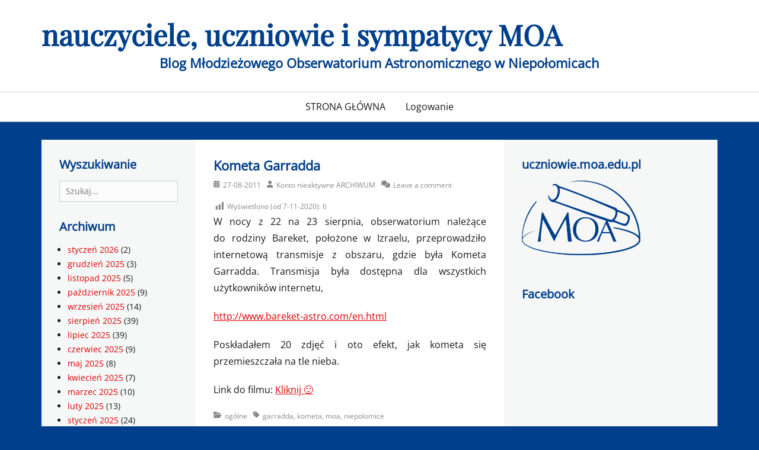

--- FILE ---
content_type: text/html; charset=UTF-8
request_url: https://uczniowie.moa.edu.pl/kometa-garradda/
body_size: 12694
content:
		<!DOCTYPE html>
		<html lang="pl-PL">
		
<head>
		<meta charset="UTF-8">
		<meta name="viewport" content="width=device-width, initial-scale=1, minimum-scale=1">
		<link rel="profile" href="http://gmpg.org/xfn/11">
		<link rel="pingback" href="https://uczniowie.moa.edu.pl/xmlrpc.php"><title>Kometa Garradda &#8211; nauczyciele, uczniowie i sympatycy MOA</title>
<meta name='robots' content='max-image-preview:large' />
<link rel="alternate" type="application/rss+xml" title="nauczyciele, uczniowie i sympatycy MOA &raquo; Kanał z wpisami" href="https://uczniowie.moa.edu.pl/feed/" />
<link rel="alternate" type="application/rss+xml" title="nauczyciele, uczniowie i sympatycy MOA &raquo; Kanał z komentarzami" href="https://uczniowie.moa.edu.pl/comments/feed/" />
<link rel="alternate" type="application/rss+xml" title="nauczyciele, uczniowie i sympatycy MOA &raquo; Kometa Garradda Kanał z komentarzami" href="https://uczniowie.moa.edu.pl/kometa-garradda/feed/" />
<link rel="alternate" title="oEmbed (JSON)" type="application/json+oembed" href="https://uczniowie.moa.edu.pl/wp-json/oembed/1.0/embed?url=https%3A%2F%2Fuczniowie.moa.edu.pl%2Fkometa-garradda%2F" />
<link rel="alternate" title="oEmbed (XML)" type="text/xml+oembed" href="https://uczniowie.moa.edu.pl/wp-json/oembed/1.0/embed?url=https%3A%2F%2Fuczniowie.moa.edu.pl%2Fkometa-garradda%2F&#038;format=xml" />
<style id='wp-img-auto-sizes-contain-inline-css' type='text/css'>
img:is([sizes=auto i],[sizes^="auto," i]){contain-intrinsic-size:3000px 1500px}
/*# sourceURL=wp-img-auto-sizes-contain-inline-css */
</style>
<link rel='stylesheet' id='dashicons-css' href='https://uczniowie.moa.edu.pl/wp-includes/css/dashicons.min.css?ver=35a3bbc7798a160febeeb6ad660bce22' type='text/css' media='all' />
<link rel='stylesheet' id='post-views-counter-frontend-css' href='https://uczniowie.moa.edu.pl/wp-content/plugins/post-views-counter/css/frontend.css?ver=1.7.0' type='text/css' media='all' />
<style id='wp-emoji-styles-inline-css' type='text/css'>

	img.wp-smiley, img.emoji {
		display: inline !important;
		border: none !important;
		box-shadow: none !important;
		height: 1em !important;
		width: 1em !important;
		margin: 0 0.07em !important;
		vertical-align: -0.1em !important;
		background: none !important;
		padding: 0 !important;
	}
/*# sourceURL=wp-emoji-styles-inline-css */
</style>
<style id='wp-block-library-inline-css' type='text/css'>
:root{--wp-block-synced-color:#7a00df;--wp-block-synced-color--rgb:122,0,223;--wp-bound-block-color:var(--wp-block-synced-color);--wp-editor-canvas-background:#ddd;--wp-admin-theme-color:#007cba;--wp-admin-theme-color--rgb:0,124,186;--wp-admin-theme-color-darker-10:#006ba1;--wp-admin-theme-color-darker-10--rgb:0,107,160.5;--wp-admin-theme-color-darker-20:#005a87;--wp-admin-theme-color-darker-20--rgb:0,90,135;--wp-admin-border-width-focus:2px}@media (min-resolution:192dpi){:root{--wp-admin-border-width-focus:1.5px}}.wp-element-button{cursor:pointer}:root .has-very-light-gray-background-color{background-color:#eee}:root .has-very-dark-gray-background-color{background-color:#313131}:root .has-very-light-gray-color{color:#eee}:root .has-very-dark-gray-color{color:#313131}:root .has-vivid-green-cyan-to-vivid-cyan-blue-gradient-background{background:linear-gradient(135deg,#00d084,#0693e3)}:root .has-purple-crush-gradient-background{background:linear-gradient(135deg,#34e2e4,#4721fb 50%,#ab1dfe)}:root .has-hazy-dawn-gradient-background{background:linear-gradient(135deg,#faaca8,#dad0ec)}:root .has-subdued-olive-gradient-background{background:linear-gradient(135deg,#fafae1,#67a671)}:root .has-atomic-cream-gradient-background{background:linear-gradient(135deg,#fdd79a,#004a59)}:root .has-nightshade-gradient-background{background:linear-gradient(135deg,#330968,#31cdcf)}:root .has-midnight-gradient-background{background:linear-gradient(135deg,#020381,#2874fc)}:root{--wp--preset--font-size--normal:16px;--wp--preset--font-size--huge:42px}.has-regular-font-size{font-size:1em}.has-larger-font-size{font-size:2.625em}.has-normal-font-size{font-size:var(--wp--preset--font-size--normal)}.has-huge-font-size{font-size:var(--wp--preset--font-size--huge)}.has-text-align-center{text-align:center}.has-text-align-left{text-align:left}.has-text-align-right{text-align:right}.has-fit-text{white-space:nowrap!important}#end-resizable-editor-section{display:none}.aligncenter{clear:both}.items-justified-left{justify-content:flex-start}.items-justified-center{justify-content:center}.items-justified-right{justify-content:flex-end}.items-justified-space-between{justify-content:space-between}.screen-reader-text{border:0;clip-path:inset(50%);height:1px;margin:-1px;overflow:hidden;padding:0;position:absolute;width:1px;word-wrap:normal!important}.screen-reader-text:focus{background-color:#ddd;clip-path:none;color:#444;display:block;font-size:1em;height:auto;left:5px;line-height:normal;padding:15px 23px 14px;text-decoration:none;top:5px;width:auto;z-index:100000}html :where(.has-border-color){border-style:solid}html :where([style*=border-top-color]){border-top-style:solid}html :where([style*=border-right-color]){border-right-style:solid}html :where([style*=border-bottom-color]){border-bottom-style:solid}html :where([style*=border-left-color]){border-left-style:solid}html :where([style*=border-width]){border-style:solid}html :where([style*=border-top-width]){border-top-style:solid}html :where([style*=border-right-width]){border-right-style:solid}html :where([style*=border-bottom-width]){border-bottom-style:solid}html :where([style*=border-left-width]){border-left-style:solid}html :where(img[class*=wp-image-]){height:auto;max-width:100%}:where(figure){margin:0 0 1em}html :where(.is-position-sticky){--wp-admin--admin-bar--position-offset:var(--wp-admin--admin-bar--height,0px)}@media screen and (max-width:600px){html :where(.is-position-sticky){--wp-admin--admin-bar--position-offset:0px}}

/*# sourceURL=wp-block-library-inline-css */
</style><style id='global-styles-inline-css' type='text/css'>
:root{--wp--preset--aspect-ratio--square: 1;--wp--preset--aspect-ratio--4-3: 4/3;--wp--preset--aspect-ratio--3-4: 3/4;--wp--preset--aspect-ratio--3-2: 3/2;--wp--preset--aspect-ratio--2-3: 2/3;--wp--preset--aspect-ratio--16-9: 16/9;--wp--preset--aspect-ratio--9-16: 9/16;--wp--preset--color--black: #111111;--wp--preset--color--cyan-bluish-gray: #abb8c3;--wp--preset--color--white: #ffffff;--wp--preset--color--pale-pink: #f78da7;--wp--preset--color--vivid-red: #cf2e2e;--wp--preset--color--luminous-vivid-orange: #ff6900;--wp--preset--color--luminous-vivid-amber: #fcb900;--wp--preset--color--light-green-cyan: #7bdcb5;--wp--preset--color--vivid-green-cyan: #00d084;--wp--preset--color--pale-cyan-blue: #8ed1fc;--wp--preset--color--vivid-cyan-blue: #0693e3;--wp--preset--color--vivid-purple: #9b51e0;--wp--preset--color--gray: #f4f4f4;--wp--preset--color--blue: #1b8be0;--wp--preset--color--orange: #e7b507;--wp--preset--color--soft-red: #f45050;--wp--preset--gradient--vivid-cyan-blue-to-vivid-purple: linear-gradient(135deg,rgb(6,147,227) 0%,rgb(155,81,224) 100%);--wp--preset--gradient--light-green-cyan-to-vivid-green-cyan: linear-gradient(135deg,rgb(122,220,180) 0%,rgb(0,208,130) 100%);--wp--preset--gradient--luminous-vivid-amber-to-luminous-vivid-orange: linear-gradient(135deg,rgb(252,185,0) 0%,rgb(255,105,0) 100%);--wp--preset--gradient--luminous-vivid-orange-to-vivid-red: linear-gradient(135deg,rgb(255,105,0) 0%,rgb(207,46,46) 100%);--wp--preset--gradient--very-light-gray-to-cyan-bluish-gray: linear-gradient(135deg,rgb(238,238,238) 0%,rgb(169,184,195) 100%);--wp--preset--gradient--cool-to-warm-spectrum: linear-gradient(135deg,rgb(74,234,220) 0%,rgb(151,120,209) 20%,rgb(207,42,186) 40%,rgb(238,44,130) 60%,rgb(251,105,98) 80%,rgb(254,248,76) 100%);--wp--preset--gradient--blush-light-purple: linear-gradient(135deg,rgb(255,206,236) 0%,rgb(152,150,240) 100%);--wp--preset--gradient--blush-bordeaux: linear-gradient(135deg,rgb(254,205,165) 0%,rgb(254,45,45) 50%,rgb(107,0,62) 100%);--wp--preset--gradient--luminous-dusk: linear-gradient(135deg,rgb(255,203,112) 0%,rgb(199,81,192) 50%,rgb(65,88,208) 100%);--wp--preset--gradient--pale-ocean: linear-gradient(135deg,rgb(255,245,203) 0%,rgb(182,227,212) 50%,rgb(51,167,181) 100%);--wp--preset--gradient--electric-grass: linear-gradient(135deg,rgb(202,248,128) 0%,rgb(113,206,126) 100%);--wp--preset--gradient--midnight: linear-gradient(135deg,rgb(2,3,129) 0%,rgb(40,116,252) 100%);--wp--preset--font-size--small: 14px;--wp--preset--font-size--medium: 20px;--wp--preset--font-size--large: 42px;--wp--preset--font-size--x-large: 42px;--wp--preset--font-size--normal: 18px;--wp--preset--font-size--huge: 54px;--wp--preset--spacing--20: 0.44rem;--wp--preset--spacing--30: 0.67rem;--wp--preset--spacing--40: 1rem;--wp--preset--spacing--50: 1.5rem;--wp--preset--spacing--60: 2.25rem;--wp--preset--spacing--70: 3.38rem;--wp--preset--spacing--80: 5.06rem;--wp--preset--shadow--natural: 6px 6px 9px rgba(0, 0, 0, 0.2);--wp--preset--shadow--deep: 12px 12px 50px rgba(0, 0, 0, 0.4);--wp--preset--shadow--sharp: 6px 6px 0px rgba(0, 0, 0, 0.2);--wp--preset--shadow--outlined: 6px 6px 0px -3px rgb(255, 255, 255), 6px 6px rgb(0, 0, 0);--wp--preset--shadow--crisp: 6px 6px 0px rgb(0, 0, 0);}:where(.is-layout-flex){gap: 0.5em;}:where(.is-layout-grid){gap: 0.5em;}body .is-layout-flex{display: flex;}.is-layout-flex{flex-wrap: wrap;align-items: center;}.is-layout-flex > :is(*, div){margin: 0;}body .is-layout-grid{display: grid;}.is-layout-grid > :is(*, div){margin: 0;}:where(.wp-block-columns.is-layout-flex){gap: 2em;}:where(.wp-block-columns.is-layout-grid){gap: 2em;}:where(.wp-block-post-template.is-layout-flex){gap: 1.25em;}:where(.wp-block-post-template.is-layout-grid){gap: 1.25em;}.has-black-color{color: var(--wp--preset--color--black) !important;}.has-cyan-bluish-gray-color{color: var(--wp--preset--color--cyan-bluish-gray) !important;}.has-white-color{color: var(--wp--preset--color--white) !important;}.has-pale-pink-color{color: var(--wp--preset--color--pale-pink) !important;}.has-vivid-red-color{color: var(--wp--preset--color--vivid-red) !important;}.has-luminous-vivid-orange-color{color: var(--wp--preset--color--luminous-vivid-orange) !important;}.has-luminous-vivid-amber-color{color: var(--wp--preset--color--luminous-vivid-amber) !important;}.has-light-green-cyan-color{color: var(--wp--preset--color--light-green-cyan) !important;}.has-vivid-green-cyan-color{color: var(--wp--preset--color--vivid-green-cyan) !important;}.has-pale-cyan-blue-color{color: var(--wp--preset--color--pale-cyan-blue) !important;}.has-vivid-cyan-blue-color{color: var(--wp--preset--color--vivid-cyan-blue) !important;}.has-vivid-purple-color{color: var(--wp--preset--color--vivid-purple) !important;}.has-black-background-color{background-color: var(--wp--preset--color--black) !important;}.has-cyan-bluish-gray-background-color{background-color: var(--wp--preset--color--cyan-bluish-gray) !important;}.has-white-background-color{background-color: var(--wp--preset--color--white) !important;}.has-pale-pink-background-color{background-color: var(--wp--preset--color--pale-pink) !important;}.has-vivid-red-background-color{background-color: var(--wp--preset--color--vivid-red) !important;}.has-luminous-vivid-orange-background-color{background-color: var(--wp--preset--color--luminous-vivid-orange) !important;}.has-luminous-vivid-amber-background-color{background-color: var(--wp--preset--color--luminous-vivid-amber) !important;}.has-light-green-cyan-background-color{background-color: var(--wp--preset--color--light-green-cyan) !important;}.has-vivid-green-cyan-background-color{background-color: var(--wp--preset--color--vivid-green-cyan) !important;}.has-pale-cyan-blue-background-color{background-color: var(--wp--preset--color--pale-cyan-blue) !important;}.has-vivid-cyan-blue-background-color{background-color: var(--wp--preset--color--vivid-cyan-blue) !important;}.has-vivid-purple-background-color{background-color: var(--wp--preset--color--vivid-purple) !important;}.has-black-border-color{border-color: var(--wp--preset--color--black) !important;}.has-cyan-bluish-gray-border-color{border-color: var(--wp--preset--color--cyan-bluish-gray) !important;}.has-white-border-color{border-color: var(--wp--preset--color--white) !important;}.has-pale-pink-border-color{border-color: var(--wp--preset--color--pale-pink) !important;}.has-vivid-red-border-color{border-color: var(--wp--preset--color--vivid-red) !important;}.has-luminous-vivid-orange-border-color{border-color: var(--wp--preset--color--luminous-vivid-orange) !important;}.has-luminous-vivid-amber-border-color{border-color: var(--wp--preset--color--luminous-vivid-amber) !important;}.has-light-green-cyan-border-color{border-color: var(--wp--preset--color--light-green-cyan) !important;}.has-vivid-green-cyan-border-color{border-color: var(--wp--preset--color--vivid-green-cyan) !important;}.has-pale-cyan-blue-border-color{border-color: var(--wp--preset--color--pale-cyan-blue) !important;}.has-vivid-cyan-blue-border-color{border-color: var(--wp--preset--color--vivid-cyan-blue) !important;}.has-vivid-purple-border-color{border-color: var(--wp--preset--color--vivid-purple) !important;}.has-vivid-cyan-blue-to-vivid-purple-gradient-background{background: var(--wp--preset--gradient--vivid-cyan-blue-to-vivid-purple) !important;}.has-light-green-cyan-to-vivid-green-cyan-gradient-background{background: var(--wp--preset--gradient--light-green-cyan-to-vivid-green-cyan) !important;}.has-luminous-vivid-amber-to-luminous-vivid-orange-gradient-background{background: var(--wp--preset--gradient--luminous-vivid-amber-to-luminous-vivid-orange) !important;}.has-luminous-vivid-orange-to-vivid-red-gradient-background{background: var(--wp--preset--gradient--luminous-vivid-orange-to-vivid-red) !important;}.has-very-light-gray-to-cyan-bluish-gray-gradient-background{background: var(--wp--preset--gradient--very-light-gray-to-cyan-bluish-gray) !important;}.has-cool-to-warm-spectrum-gradient-background{background: var(--wp--preset--gradient--cool-to-warm-spectrum) !important;}.has-blush-light-purple-gradient-background{background: var(--wp--preset--gradient--blush-light-purple) !important;}.has-blush-bordeaux-gradient-background{background: var(--wp--preset--gradient--blush-bordeaux) !important;}.has-luminous-dusk-gradient-background{background: var(--wp--preset--gradient--luminous-dusk) !important;}.has-pale-ocean-gradient-background{background: var(--wp--preset--gradient--pale-ocean) !important;}.has-electric-grass-gradient-background{background: var(--wp--preset--gradient--electric-grass) !important;}.has-midnight-gradient-background{background: var(--wp--preset--gradient--midnight) !important;}.has-small-font-size{font-size: var(--wp--preset--font-size--small) !important;}.has-medium-font-size{font-size: var(--wp--preset--font-size--medium) !important;}.has-large-font-size{font-size: var(--wp--preset--font-size--large) !important;}.has-x-large-font-size{font-size: var(--wp--preset--font-size--x-large) !important;}
/*# sourceURL=global-styles-inline-css */
</style>

<style id='classic-theme-styles-inline-css' type='text/css'>
/*! This file is auto-generated */
.wp-block-button__link{color:#fff;background-color:#32373c;border-radius:9999px;box-shadow:none;text-decoration:none;padding:calc(.667em + 2px) calc(1.333em + 2px);font-size:1.125em}.wp-block-file__button{background:#32373c;color:#fff;text-decoration:none}
/*# sourceURL=/wp-includes/css/classic-themes.min.css */
</style>
<link rel='stylesheet' id='lucida-web-font-css' href='https://uczniowie.moa.edu.pl/wp-content/fonts/ecd5af0a905878bf640a511e944274cb.css' type='text/css' media='all' />
<link rel='stylesheet' id='lucida-style-css' href='https://uczniowie.moa.edu.pl/wp-content/themes/Blog-Uczniowie/style.css?ver=35a3bbc7798a160febeeb6ad660bce22' type='text/css' media='all' />
<link rel='stylesheet' id='font-awesome-css' href='https://uczniowie.moa.edu.pl/wp-content/themes/lucida/css/font-awesome/css/all.min.css?ver=6.7.2' type='text/css' media='all' />
<link rel='stylesheet' id='lucida-block-style-css' href='https://uczniowie.moa.edu.pl/wp-content/themes/lucida/css/blocks.css?ver=20251217-104529' type='text/css' media='all' />
<script type="text/javascript" id="post-views-counter-frontend-js-before">
/* <![CDATA[ */
var pvcArgsFrontend = {"mode":"js","postID":6854,"requestURL":"https:\/\/uczniowie.moa.edu.pl\/wp-admin\/admin-ajax.php","nonce":"257790746f","dataStorage":"cookies","multisite":false,"path":"\/","domain":""};

//# sourceURL=post-views-counter-frontend-js-before
/* ]]> */
</script>
<script type="text/javascript" src="https://uczniowie.moa.edu.pl/wp-content/plugins/post-views-counter/js/frontend.js?ver=1.7.0" id="post-views-counter-frontend-js"></script>
<script type="text/javascript" src="https://uczniowie.moa.edu.pl/wp-includes/js/jquery/jquery.min.js?ver=3.7.1" id="jquery-core-js"></script>
<script type="text/javascript" src="https://uczniowie.moa.edu.pl/wp-includes/js/jquery/jquery-migrate.min.js?ver=3.4.1" id="jquery-migrate-js"></script>
<script type="text/javascript" id="lucida-custom-scripts-js-extra">
/* <![CDATA[ */
var lucidaScreenReaderText = {"expand":"expand child menu","collapse":"collapse child menu"};
//# sourceURL=lucida-custom-scripts-js-extra
/* ]]> */
</script>
<script type="text/javascript" src="https://uczniowie.moa.edu.pl/wp-content/themes/lucida/js/custom-scripts.min.js" id="lucida-custom-scripts-js"></script>
<link rel="https://api.w.org/" href="https://uczniowie.moa.edu.pl/wp-json/" /><link rel="alternate" title="JSON" type="application/json" href="https://uczniowie.moa.edu.pl/wp-json/wp/v2/posts/6854" /><link rel="EditURI" type="application/rsd+xml" title="RSD" href="https://uczniowie.moa.edu.pl/xmlrpc.php?rsd" />

<link rel="canonical" href="https://uczniowie.moa.edu.pl/kometa-garradda/" />
<link rel='shortlink' href='https://uczniowie.moa.edu.pl/?p=6854' />
<script type="text/javascript">
(function(url){
	if(/(?:Chrome\/26\.0\.1410\.63 Safari\/537\.31|WordfenceTestMonBot)/.test(navigator.userAgent)){ return; }
	var addEvent = function(evt, handler) {
		if (window.addEventListener) {
			document.addEventListener(evt, handler, false);
		} else if (window.attachEvent) {
			document.attachEvent('on' + evt, handler);
		}
	};
	var removeEvent = function(evt, handler) {
		if (window.removeEventListener) {
			document.removeEventListener(evt, handler, false);
		} else if (window.detachEvent) {
			document.detachEvent('on' + evt, handler);
		}
	};
	var evts = 'contextmenu dblclick drag dragend dragenter dragleave dragover dragstart drop keydown keypress keyup mousedown mousemove mouseout mouseover mouseup mousewheel scroll'.split(' ');
	var logHuman = function() {
		if (window.wfLogHumanRan) { return; }
		window.wfLogHumanRan = true;
		var wfscr = document.createElement('script');
		wfscr.type = 'text/javascript';
		wfscr.async = true;
		wfscr.src = url + '&r=' + Math.random();
		(document.getElementsByTagName('head')[0]||document.getElementsByTagName('body')[0]).appendChild(wfscr);
		for (var i = 0; i < evts.length; i++) {
			removeEvent(evts[i], logHuman);
		}
	};
	for (var i = 0; i < evts.length; i++) {
		addEvent(evts[i], logHuman);
	}
})('//uczniowie.moa.edu.pl/?wordfence_lh=1&hid=EAA325EF5088026DC7653CB3FA88C835');
</script><style type="text/css">.recentcomments a{display:inline !important;padding:0 !important;margin:0 !important;}</style><style type="text/css" id="custom-background-css">
body.custom-background { background-color: #003f8c; }
</style>
	<link rel="icon" href="https://uczniowie.moa.edu.pl/wp-content/uploads/2020/04/favicon.ico" sizes="32x32" />
<link rel="icon" href="https://uczniowie.moa.edu.pl/wp-content/uploads/2020/04/favicon.ico" sizes="192x192" />
<link rel="apple-touch-icon" href="https://uczniowie.moa.edu.pl/wp-content/uploads/2020/04/favicon.ico" />
<meta name="msapplication-TileImage" content="https://uczniowie.moa.edu.pl/wp-content/uploads/2020/04/favicon.ico" />
		<style type="text/css" id="wp-custom-css">
			.wp-caption-text {font-size: 13px;}		</style>
		<!-- nauczyciele, uczniowie i sympatycy MOA inline CSS Styles -->
<style type="text/css" media="screen" rel="ct-custom-css">
.site-title a, .site-description { color: #003f8c; }
</style>
</head>

<body class="wp-singular post-template-default single single-post postid-6854 single-format-standard custom-background wp-embed-responsive wp-theme-lucida wp-child-theme-Blog-Uczniowie group-blog layout-three-columns excerpt-image-left news-ticker-above-content header-center">


		<div id="page" class="hfeed site">
			<a class="skip-link screen-reader-text" href="#content">Skip to content			</a>	
				<header id="masthead" role="banner">
    		<div class="wrapper">
		<div id="site-branding">
		<div id="site-header"><p class="site-title"><a href="https://uczniowie.moa.edu.pl/">nauczyciele, uczniowie i sympatycy MOA</a></p>
			<h2 class="site-description">Blog Młodzieżowego Obserwatorium Astronomicznego w Niepołomicach</h2>
		</div><!-- #site-header --></div><!-- #site-branding-->			</div><!-- .wrapper -->
		</header><!-- #masthead -->
		<!-- Disable Header Image -->    <div id="primary-menu">
        <div class="wrapper">
            <button id="menu-toggle-primary" class="menu-toggle">Menu</button>

            <div id="site-header-menu" class="menu-primary">
                <nav id="site-navigation" class="main-navigation nav-primary search-enabled" role="navigation" aria-label="Primary Menu">
                    <h3 class="screen-reader-text">Primary menu</h3>
                    <ul id="menu-blog-uczniowie" class="menu lucida-nav-menu"><li id="menu-item-25942" class="menu-item menu-item-type-custom menu-item-object-custom menu-item-home menu-item-25942"><a href="https://uczniowie.moa.edu.pl/">STRONA GŁÓWNA</a></li>
<li id="menu-item-25932" class="menu-item menu-item-type-custom menu-item-object-custom menu-item-25932"><a href="https://uczniowie.moa.edu.pl/wp-login.php?redirect_to=http%3A%2F%2Fuczniowie.moa.edu.pl%2Fwp-admin%2F&#038;reauth=1">Logowanie</a></li>
</ul>                    <div id="search-toggle" class="font-awesome">
                        <a class="screen-reader-text" href="#search-container">Search</a>
                    </div>

                    <div id="search-container" class="displaynone">
                        
<form role="search" method="get" class="search-form" action="https://uczniowie.moa.edu.pl/">
	<label>
		<span class="screen-reader-text">Search for:</span>
		<input type="search" class="search-field" placeholder="Szukaj..." value="" name="s" title="Search for:">
	</label>
	<input type="submit" class="search-submit" value="Search">
</form>
                    </div>
                </nav><!-- .nav-primary -->
            </div><!-- #site-header-menu -->
        </div><!-- .wrapper -->
    </div><!-- #primary-menu-wrapper -->
    		<div id="content" class="site-content">
			<div class="wrapper">
			<div id="primary" class="content-area">
				<main id="main" class="site-main" role="main">
		
	
		
<article id="post-6854" class="post-6854 post type-post status-publish format-standard hentry category-ogolne tag-garradda tag-kometa tag-moa tag-niepolomice">
	<!-- Page/Post Single Image Disabled or No Image set in Post Thumbnail -->
	<div class="entry-container">
		<header class="entry-header">
			<h1 class="entry-title">Kometa Garradda</h1>

			<p class="entry-meta"><span class="posted-on"><span class="screen-reader-text">Posted on</span><a href="https://uczniowie.moa.edu.pl/kometa-garradda/" rel="bookmark"><time class="entry-date published" datetime="2011-08-27T08:23:23+02:00">27-08-2011</time><time class="updated" datetime="2011-10-07T21:23:31+02:00">07-10-2011</time></a></span><span class="byline"><span class="author vcard"><span class="screen-reader-text">Author</span><a class="url fn n" href="https://uczniowie.moa.edu.pl/author/konto-nieaktywne_archiwum/">Konto nieaktywne ARCHIWUM</a></span></span><span class="comments-link"><a href="https://uczniowie.moa.edu.pl/kometa-garradda/#respond">Leave a comment</a></span></p><!-- .entry-meta -->		</header><!-- .entry-header -->

		<div class="entry-content">
			<div class="post-views content-post post-6854 entry-meta load-static">
				<span class="post-views-icon dashicons dashicons-chart-bar"></span> <span class="post-views-label">Wyświetlono (od&nbsp;7-11-2020):</span> <span class="post-views-count">6</span>
			</div><p>W&nbsp;nocy z&nbsp;22 na&nbsp;23 sierpnia, obserwatorium należące do&nbsp;rodziny Bareket, położone w&nbsp;Izraelu, przeprowadziło internetową transmisje z&nbsp;obszaru, gdzie była Kometa Garradda. Transmisja była dostępna dla wszystkich użytkowników internetu,</p>
<p><a href="http://www.bareket-astro.com/en.html" target="_blank">http://www.bareket-astro.com/en.html</a></p>
<p>Poskładałem 20 zdjęć i&nbsp;oto efekt, jak kometa się przemieszczała na&nbsp;tle nieba.</p>
<p>Link do&nbsp;filmu: <a title="Kometa Gerradda" href="http://youtu.be/jBT9kK7VV1c" target="_blank">Kliknij 🙂</a></p>					</div><!-- .entry-content -->

		<footer class="entry-footer">
			<p class="entry-meta"><span class="cat-links"><span class="screen-reader-text">Categories</span><a href="https://uczniowie.moa.edu.pl/category/ogolne/" rel="category tag">ogólne</a></span><span class="tags-links"><span class="screen-reader-text">Tags</span><a href="https://uczniowie.moa.edu.pl/tag/garradda/" rel="tag">garradda</a>, <a href="https://uczniowie.moa.edu.pl/tag/kometa/" rel="tag">kometa</a>, <a href="https://uczniowie.moa.edu.pl/tag/moa/" rel="tag">moa</a>, <a href="https://uczniowie.moa.edu.pl/tag/niepolomice/" rel="tag">niepolomice</a></span></p><!-- .entry-meta -->		</footer><!-- .entry-footer -->
	</div><!-- .entry-container -->
</article><!-- #post-## -->

		
	<nav class="navigation post-navigation" aria-label="Wpisy">
		<h2 class="screen-reader-text">Nawigacja wpisu</h2>
		<div class="nav-links"><div class="nav-previous"><a href="https://uczniowie.moa.edu.pl/6-godzin-z-zycia-komety/" rel="prev"><span class="meta-nav" aria-hidden="true">&larr; Previous</span> <span class="screen-reader-text">Previous post:</span> <span class="post-title">6 godzin z&nbsp;życia komety</span></a></div><div class="nav-next"><a href="https://uczniowie.moa.edu.pl/obserwatorium-pod-krzywa-jablonka-pracuje/" rel="next"><span class="meta-nav" aria-hidden="true">Next &rarr;</span> <span class="screen-reader-text">Next post:</span> <span class="post-title">Obserwatorium &#8222;Pod&nbsp;krzywą jabłonką&#8221; pracuje</span></a></div></div>
	</nav>
<div id="comments" class="comments-area">

	
	
	
		<div id="respond" class="comment-respond">
		<h3 id="reply-title" class="comment-reply-title">Dodaj komentarz</h3><p class="must-log-in">Musisz się <a href="https://uczniowie.moa.edu.pl/wp-login.php?redirect_to=https%3A%2F%2Fuczniowie.moa.edu.pl%2Fkometa-garradda%2F">zalogować</a>, aby móc dodać komentarz.</p>	</div><!-- #respond -->
	
</div><!-- #comments -->	

		</main><!-- #main -->
		
<aside class="sidebar sidebar-secondary widget-area" role="complementary">
	<section id="search-4" class="widget widget_search"><div class="widget-wrap"><h2 class="widget-title">Wyszukiwanie</h2>
<form role="search" method="get" class="search-form" action="https://uczniowie.moa.edu.pl/">
	<label>
		<span class="screen-reader-text">Search for:</span>
		<input type="search" class="search-field" placeholder="Szukaj..." value="" name="s" title="Search for:">
	</label>
	<input type="submit" class="search-submit" value="Search">
</form>
</div><!-- .widget-wrap --></section><!-- .widget --><section id="archives-2" class="widget widget_archive"><div class="widget-wrap"><h2 class="widget-title">Archiwum</h2>
			<ul>
					<li><a href='https://uczniowie.moa.edu.pl/2026/01/'>styczeń 2026</a>&nbsp;(2)</li>
	<li><a href='https://uczniowie.moa.edu.pl/2025/12/'>grudzień 2025</a>&nbsp;(3)</li>
	<li><a href='https://uczniowie.moa.edu.pl/2025/11/'>listopad 2025</a>&nbsp;(5)</li>
	<li><a href='https://uczniowie.moa.edu.pl/2025/10/'>październik 2025</a>&nbsp;(9)</li>
	<li><a href='https://uczniowie.moa.edu.pl/2025/09/'>wrzesień 2025</a>&nbsp;(14)</li>
	<li><a href='https://uczniowie.moa.edu.pl/2025/08/'>sierpień 2025</a>&nbsp;(39)</li>
	<li><a href='https://uczniowie.moa.edu.pl/2025/07/'>lipiec 2025</a>&nbsp;(39)</li>
	<li><a href='https://uczniowie.moa.edu.pl/2025/06/'>czerwiec 2025</a>&nbsp;(9)</li>
	<li><a href='https://uczniowie.moa.edu.pl/2025/05/'>maj 2025</a>&nbsp;(8)</li>
	<li><a href='https://uczniowie.moa.edu.pl/2025/04/'>kwiecień 2025</a>&nbsp;(7)</li>
	<li><a href='https://uczniowie.moa.edu.pl/2025/03/'>marzec 2025</a>&nbsp;(10)</li>
	<li><a href='https://uczniowie.moa.edu.pl/2025/02/'>luty 2025</a>&nbsp;(13)</li>
	<li><a href='https://uczniowie.moa.edu.pl/2025/01/'>styczeń 2025</a>&nbsp;(24)</li>
	<li><a href='https://uczniowie.moa.edu.pl/2024/12/'>grudzień 2024</a>&nbsp;(9)</li>
	<li><a href='https://uczniowie.moa.edu.pl/2024/11/'>listopad 2024</a>&nbsp;(14)</li>
	<li><a href='https://uczniowie.moa.edu.pl/2024/10/'>październik 2024</a>&nbsp;(8)</li>
	<li><a href='https://uczniowie.moa.edu.pl/2024/09/'>wrzesień 2024</a>&nbsp;(7)</li>
	<li><a href='https://uczniowie.moa.edu.pl/2024/08/'>sierpień 2024</a>&nbsp;(2)</li>
	<li><a href='https://uczniowie.moa.edu.pl/2024/07/'>lipiec 2024</a>&nbsp;(8)</li>
	<li><a href='https://uczniowie.moa.edu.pl/2024/06/'>czerwiec 2024</a>&nbsp;(4)</li>
	<li><a href='https://uczniowie.moa.edu.pl/2024/05/'>maj 2024</a>&nbsp;(6)</li>
	<li><a href='https://uczniowie.moa.edu.pl/2024/04/'>kwiecień 2024</a>&nbsp;(12)</li>
	<li><a href='https://uczniowie.moa.edu.pl/2024/03/'>marzec 2024</a>&nbsp;(5)</li>
	<li><a href='https://uczniowie.moa.edu.pl/2024/02/'>luty 2024</a>&nbsp;(1)</li>
	<li><a href='https://uczniowie.moa.edu.pl/2024/01/'>styczeń 2024</a>&nbsp;(11)</li>
	<li><a href='https://uczniowie.moa.edu.pl/2023/12/'>grudzień 2023</a>&nbsp;(7)</li>
	<li><a href='https://uczniowie.moa.edu.pl/2023/11/'>listopad 2023</a>&nbsp;(6)</li>
	<li><a href='https://uczniowie.moa.edu.pl/2023/10/'>październik 2023</a>&nbsp;(7)</li>
	<li><a href='https://uczniowie.moa.edu.pl/2023/09/'>wrzesień 2023</a>&nbsp;(15)</li>
	<li><a href='https://uczniowie.moa.edu.pl/2023/08/'>sierpień 2023</a>&nbsp;(12)</li>
	<li><a href='https://uczniowie.moa.edu.pl/2023/07/'>lipiec 2023</a>&nbsp;(5)</li>
	<li><a href='https://uczniowie.moa.edu.pl/2023/06/'>czerwiec 2023</a>&nbsp;(7)</li>
	<li><a href='https://uczniowie.moa.edu.pl/2023/05/'>maj 2023</a>&nbsp;(7)</li>
	<li><a href='https://uczniowie.moa.edu.pl/2023/04/'>kwiecień 2023</a>&nbsp;(2)</li>
	<li><a href='https://uczniowie.moa.edu.pl/2023/03/'>marzec 2023</a>&nbsp;(6)</li>
	<li><a href='https://uczniowie.moa.edu.pl/2023/02/'>luty 2023</a>&nbsp;(6)</li>
	<li><a href='https://uczniowie.moa.edu.pl/2023/01/'>styczeń 2023</a>&nbsp;(4)</li>
	<li><a href='https://uczniowie.moa.edu.pl/2022/12/'>grudzień 2022</a>&nbsp;(4)</li>
	<li><a href='https://uczniowie.moa.edu.pl/2022/11/'>listopad 2022</a>&nbsp;(6)</li>
	<li><a href='https://uczniowie.moa.edu.pl/2022/10/'>październik 2022</a>&nbsp;(7)</li>
	<li><a href='https://uczniowie.moa.edu.pl/2022/09/'>wrzesień 2022</a>&nbsp;(8)</li>
	<li><a href='https://uczniowie.moa.edu.pl/2022/08/'>sierpień 2022</a>&nbsp;(9)</li>
	<li><a href='https://uczniowie.moa.edu.pl/2022/07/'>lipiec 2022</a>&nbsp;(6)</li>
	<li><a href='https://uczniowie.moa.edu.pl/2022/06/'>czerwiec 2022</a>&nbsp;(6)</li>
	<li><a href='https://uczniowie.moa.edu.pl/2022/05/'>maj 2022</a>&nbsp;(3)</li>
	<li><a href='https://uczniowie.moa.edu.pl/2022/04/'>kwiecień 2022</a>&nbsp;(10)</li>
	<li><a href='https://uczniowie.moa.edu.pl/2022/03/'>marzec 2022</a>&nbsp;(16)</li>
	<li><a href='https://uczniowie.moa.edu.pl/2022/02/'>luty 2022</a>&nbsp;(8)</li>
	<li><a href='https://uczniowie.moa.edu.pl/2022/01/'>styczeń 2022</a>&nbsp;(5)</li>
	<li><a href='https://uczniowie.moa.edu.pl/2021/12/'>grudzień 2021</a>&nbsp;(8)</li>
	<li><a href='https://uczniowie.moa.edu.pl/2021/11/'>listopad 2021</a>&nbsp;(12)</li>
	<li><a href='https://uczniowie.moa.edu.pl/2021/10/'>październik 2021</a>&nbsp;(9)</li>
	<li><a href='https://uczniowie.moa.edu.pl/2021/09/'>wrzesień 2021</a>&nbsp;(10)</li>
	<li><a href='https://uczniowie.moa.edu.pl/2021/08/'>sierpień 2021</a>&nbsp;(6)</li>
	<li><a href='https://uczniowie.moa.edu.pl/2021/07/'>lipiec 2021</a>&nbsp;(7)</li>
	<li><a href='https://uczniowie.moa.edu.pl/2021/06/'>czerwiec 2021</a>&nbsp;(13)</li>
	<li><a href='https://uczniowie.moa.edu.pl/2021/05/'>maj 2021</a>&nbsp;(11)</li>
	<li><a href='https://uczniowie.moa.edu.pl/2021/04/'>kwiecień 2021</a>&nbsp;(13)</li>
	<li><a href='https://uczniowie.moa.edu.pl/2021/03/'>marzec 2021</a>&nbsp;(17)</li>
	<li><a href='https://uczniowie.moa.edu.pl/2021/02/'>luty 2021</a>&nbsp;(14)</li>
	<li><a href='https://uczniowie.moa.edu.pl/2021/01/'>styczeń 2021</a>&nbsp;(15)</li>
	<li><a href='https://uczniowie.moa.edu.pl/2020/12/'>grudzień 2020</a>&nbsp;(17)</li>
	<li><a href='https://uczniowie.moa.edu.pl/2020/11/'>listopad 2020</a>&nbsp;(21)</li>
	<li><a href='https://uczniowie.moa.edu.pl/2020/10/'>październik 2020</a>&nbsp;(10)</li>
	<li><a href='https://uczniowie.moa.edu.pl/2020/09/'>wrzesień 2020</a>&nbsp;(5)</li>
	<li><a href='https://uczniowie.moa.edu.pl/2020/08/'>sierpień 2020</a>&nbsp;(14)</li>
	<li><a href='https://uczniowie.moa.edu.pl/2020/07/'>lipiec 2020</a>&nbsp;(14)</li>
	<li><a href='https://uczniowie.moa.edu.pl/2020/06/'>czerwiec 2020</a>&nbsp;(24)</li>
	<li><a href='https://uczniowie.moa.edu.pl/2020/05/'>maj 2020</a>&nbsp;(23)</li>
	<li><a href='https://uczniowie.moa.edu.pl/2020/04/'>kwiecień 2020</a>&nbsp;(30)</li>
	<li><a href='https://uczniowie.moa.edu.pl/2020/03/'>marzec 2020</a>&nbsp;(24)</li>
	<li><a href='https://uczniowie.moa.edu.pl/2020/02/'>luty 2020</a>&nbsp;(16)</li>
	<li><a href='https://uczniowie.moa.edu.pl/2020/01/'>styczeń 2020</a>&nbsp;(9)</li>
	<li><a href='https://uczniowie.moa.edu.pl/2019/12/'>grudzień 2019</a>&nbsp;(8)</li>
	<li><a href='https://uczniowie.moa.edu.pl/2019/11/'>listopad 2019</a>&nbsp;(13)</li>
	<li><a href='https://uczniowie.moa.edu.pl/2019/10/'>październik 2019</a>&nbsp;(5)</li>
	<li><a href='https://uczniowie.moa.edu.pl/2019/09/'>wrzesień 2019</a>&nbsp;(7)</li>
	<li><a href='https://uczniowie.moa.edu.pl/2019/08/'>sierpień 2019</a>&nbsp;(4)</li>
	<li><a href='https://uczniowie.moa.edu.pl/2019/07/'>lipiec 2019</a>&nbsp;(5)</li>
	<li><a href='https://uczniowie.moa.edu.pl/2019/06/'>czerwiec 2019</a>&nbsp;(4)</li>
	<li><a href='https://uczniowie.moa.edu.pl/2019/05/'>maj 2019</a>&nbsp;(2)</li>
	<li><a href='https://uczniowie.moa.edu.pl/2019/04/'>kwiecień 2019</a>&nbsp;(4)</li>
	<li><a href='https://uczniowie.moa.edu.pl/2019/03/'>marzec 2019</a>&nbsp;(10)</li>
	<li><a href='https://uczniowie.moa.edu.pl/2019/02/'>luty 2019</a>&nbsp;(5)</li>
	<li><a href='https://uczniowie.moa.edu.pl/2019/01/'>styczeń 2019</a>&nbsp;(10)</li>
	<li><a href='https://uczniowie.moa.edu.pl/2018/12/'>grudzień 2018</a>&nbsp;(11)</li>
	<li><a href='https://uczniowie.moa.edu.pl/2018/11/'>listopad 2018</a>&nbsp;(5)</li>
	<li><a href='https://uczniowie.moa.edu.pl/2018/10/'>październik 2018</a>&nbsp;(7)</li>
	<li><a href='https://uczniowie.moa.edu.pl/2018/09/'>wrzesień 2018</a>&nbsp;(9)</li>
	<li><a href='https://uczniowie.moa.edu.pl/2018/08/'>sierpień 2018</a>&nbsp;(11)</li>
	<li><a href='https://uczniowie.moa.edu.pl/2018/07/'>lipiec 2018</a>&nbsp;(8)</li>
	<li><a href='https://uczniowie.moa.edu.pl/2018/06/'>czerwiec 2018</a>&nbsp;(9)</li>
	<li><a href='https://uczniowie.moa.edu.pl/2018/05/'>maj 2018</a>&nbsp;(9)</li>
	<li><a href='https://uczniowie.moa.edu.pl/2018/04/'>kwiecień 2018</a>&nbsp;(12)</li>
	<li><a href='https://uczniowie.moa.edu.pl/2018/03/'>marzec 2018</a>&nbsp;(7)</li>
	<li><a href='https://uczniowie.moa.edu.pl/2018/02/'>luty 2018</a>&nbsp;(10)</li>
	<li><a href='https://uczniowie.moa.edu.pl/2018/01/'>styczeń 2018</a>&nbsp;(6)</li>
	<li><a href='https://uczniowie.moa.edu.pl/2017/12/'>grudzień 2017</a>&nbsp;(7)</li>
	<li><a href='https://uczniowie.moa.edu.pl/2017/11/'>listopad 2017</a>&nbsp;(15)</li>
	<li><a href='https://uczniowie.moa.edu.pl/2017/10/'>październik 2017</a>&nbsp;(4)</li>
	<li><a href='https://uczniowie.moa.edu.pl/2017/09/'>wrzesień 2017</a>&nbsp;(8)</li>
	<li><a href='https://uczniowie.moa.edu.pl/2017/08/'>sierpień 2017</a>&nbsp;(15)</li>
	<li><a href='https://uczniowie.moa.edu.pl/2017/07/'>lipiec 2017</a>&nbsp;(17)</li>
	<li><a href='https://uczniowie.moa.edu.pl/2017/06/'>czerwiec 2017</a>&nbsp;(17)</li>
	<li><a href='https://uczniowie.moa.edu.pl/2017/05/'>maj 2017</a>&nbsp;(30)</li>
	<li><a href='https://uczniowie.moa.edu.pl/2017/04/'>kwiecień 2017</a>&nbsp;(16)</li>
	<li><a href='https://uczniowie.moa.edu.pl/2017/03/'>marzec 2017</a>&nbsp;(12)</li>
	<li><a href='https://uczniowie.moa.edu.pl/2017/02/'>luty 2017</a>&nbsp;(34)</li>
	<li><a href='https://uczniowie.moa.edu.pl/2017/01/'>styczeń 2017</a>&nbsp;(9)</li>
	<li><a href='https://uczniowie.moa.edu.pl/2016/12/'>grudzień 2016</a>&nbsp;(20)</li>
	<li><a href='https://uczniowie.moa.edu.pl/2016/11/'>listopad 2016</a>&nbsp;(19)</li>
	<li><a href='https://uczniowie.moa.edu.pl/2016/10/'>październik 2016</a>&nbsp;(8)</li>
	<li><a href='https://uczniowie.moa.edu.pl/2016/09/'>wrzesień 2016</a>&nbsp;(22)</li>
	<li><a href='https://uczniowie.moa.edu.pl/2016/08/'>sierpień 2016</a>&nbsp;(34)</li>
	<li><a href='https://uczniowie.moa.edu.pl/2016/07/'>lipiec 2016</a>&nbsp;(15)</li>
	<li><a href='https://uczniowie.moa.edu.pl/2016/06/'>czerwiec 2016</a>&nbsp;(22)</li>
	<li><a href='https://uczniowie.moa.edu.pl/2016/05/'>maj 2016</a>&nbsp;(34)</li>
	<li><a href='https://uczniowie.moa.edu.pl/2016/04/'>kwiecień 2016</a>&nbsp;(36)</li>
	<li><a href='https://uczniowie.moa.edu.pl/2016/03/'>marzec 2016</a>&nbsp;(39)</li>
	<li><a href='https://uczniowie.moa.edu.pl/2016/02/'>luty 2016</a>&nbsp;(25)</li>
	<li><a href='https://uczniowie.moa.edu.pl/2016/01/'>styczeń 2016</a>&nbsp;(21)</li>
	<li><a href='https://uczniowie.moa.edu.pl/2015/12/'>grudzień 2015</a>&nbsp;(17)</li>
	<li><a href='https://uczniowie.moa.edu.pl/2015/11/'>listopad 2015</a>&nbsp;(25)</li>
	<li><a href='https://uczniowie.moa.edu.pl/2015/10/'>październik 2015</a>&nbsp;(21)</li>
	<li><a href='https://uczniowie.moa.edu.pl/2015/09/'>wrzesień 2015</a>&nbsp;(22)</li>
	<li><a href='https://uczniowie.moa.edu.pl/2015/08/'>sierpień 2015</a>&nbsp;(51)</li>
	<li><a href='https://uczniowie.moa.edu.pl/2015/07/'>lipiec 2015</a>&nbsp;(34)</li>
	<li><a href='https://uczniowie.moa.edu.pl/2015/06/'>czerwiec 2015</a>&nbsp;(18)</li>
	<li><a href='https://uczniowie.moa.edu.pl/2015/05/'>maj 2015</a>&nbsp;(27)</li>
	<li><a href='https://uczniowie.moa.edu.pl/2015/04/'>kwiecień 2015</a>&nbsp;(22)</li>
	<li><a href='https://uczniowie.moa.edu.pl/2015/03/'>marzec 2015</a>&nbsp;(28)</li>
	<li><a href='https://uczniowie.moa.edu.pl/2015/02/'>luty 2015</a>&nbsp;(43)</li>
	<li><a href='https://uczniowie.moa.edu.pl/2015/01/'>styczeń 2015</a>&nbsp;(29)</li>
	<li><a href='https://uczniowie.moa.edu.pl/2014/12/'>grudzień 2014</a>&nbsp;(17)</li>
	<li><a href='https://uczniowie.moa.edu.pl/2014/11/'>listopad 2014</a>&nbsp;(6)</li>
	<li><a href='https://uczniowie.moa.edu.pl/2014/10/'>październik 2014</a>&nbsp;(13)</li>
	<li><a href='https://uczniowie.moa.edu.pl/2014/09/'>wrzesień 2014</a>&nbsp;(12)</li>
	<li><a href='https://uczniowie.moa.edu.pl/2014/08/'>sierpień 2014</a>&nbsp;(26)</li>
	<li><a href='https://uczniowie.moa.edu.pl/2014/07/'>lipiec 2014</a>&nbsp;(29)</li>
	<li><a href='https://uczniowie.moa.edu.pl/2014/06/'>czerwiec 2014</a>&nbsp;(12)</li>
	<li><a href='https://uczniowie.moa.edu.pl/2014/05/'>maj 2014</a>&nbsp;(8)</li>
	<li><a href='https://uczniowie.moa.edu.pl/2014/04/'>kwiecień 2014</a>&nbsp;(20)</li>
	<li><a href='https://uczniowie.moa.edu.pl/2014/03/'>marzec 2014</a>&nbsp;(13)</li>
	<li><a href='https://uczniowie.moa.edu.pl/2014/02/'>luty 2014</a>&nbsp;(9)</li>
	<li><a href='https://uczniowie.moa.edu.pl/2014/01/'>styczeń 2014</a>&nbsp;(9)</li>
	<li><a href='https://uczniowie.moa.edu.pl/2013/12/'>grudzień 2013</a>&nbsp;(17)</li>
	<li><a href='https://uczniowie.moa.edu.pl/2013/11/'>listopad 2013</a>&nbsp;(17)</li>
	<li><a href='https://uczniowie.moa.edu.pl/2013/10/'>październik 2013</a>&nbsp;(11)</li>
	<li><a href='https://uczniowie.moa.edu.pl/2013/09/'>wrzesień 2013</a>&nbsp;(17)</li>
	<li><a href='https://uczniowie.moa.edu.pl/2013/08/'>sierpień 2013</a>&nbsp;(18)</li>
	<li><a href='https://uczniowie.moa.edu.pl/2013/07/'>lipiec 2013</a>&nbsp;(18)</li>
	<li><a href='https://uczniowie.moa.edu.pl/2013/06/'>czerwiec 2013</a>&nbsp;(30)</li>
	<li><a href='https://uczniowie.moa.edu.pl/2013/05/'>maj 2013</a>&nbsp;(20)</li>
	<li><a href='https://uczniowie.moa.edu.pl/2013/04/'>kwiecień 2013</a>&nbsp;(16)</li>
	<li><a href='https://uczniowie.moa.edu.pl/2013/03/'>marzec 2013</a>&nbsp;(28)</li>
	<li><a href='https://uczniowie.moa.edu.pl/2013/02/'>luty 2013</a>&nbsp;(22)</li>
	<li><a href='https://uczniowie.moa.edu.pl/2013/01/'>styczeń 2013</a>&nbsp;(20)</li>
	<li><a href='https://uczniowie.moa.edu.pl/2012/12/'>grudzień 2012</a>&nbsp;(19)</li>
	<li><a href='https://uczniowie.moa.edu.pl/2012/11/'>listopad 2012</a>&nbsp;(13)</li>
	<li><a href='https://uczniowie.moa.edu.pl/2012/10/'>październik 2012</a>&nbsp;(18)</li>
	<li><a href='https://uczniowie.moa.edu.pl/2012/09/'>wrzesień 2012</a>&nbsp;(10)</li>
	<li><a href='https://uczniowie.moa.edu.pl/2012/08/'>sierpień 2012</a>&nbsp;(56)</li>
	<li><a href='https://uczniowie.moa.edu.pl/2012/07/'>lipiec 2012</a>&nbsp;(46)</li>
	<li><a href='https://uczniowie.moa.edu.pl/2012/06/'>czerwiec 2012</a>&nbsp;(32)</li>
	<li><a href='https://uczniowie.moa.edu.pl/2012/05/'>maj 2012</a>&nbsp;(29)</li>
	<li><a href='https://uczniowie.moa.edu.pl/2012/04/'>kwiecień 2012</a>&nbsp;(44)</li>
	<li><a href='https://uczniowie.moa.edu.pl/2012/03/'>marzec 2012</a>&nbsp;(49)</li>
	<li><a href='https://uczniowie.moa.edu.pl/2012/02/'>luty 2012</a>&nbsp;(38)</li>
	<li><a href='https://uczniowie.moa.edu.pl/2012/01/'>styczeń 2012</a>&nbsp;(32)</li>
	<li><a href='https://uczniowie.moa.edu.pl/2011/12/'>grudzień 2011</a>&nbsp;(26)</li>
	<li><a href='https://uczniowie.moa.edu.pl/2011/11/'>listopad 2011</a>&nbsp;(28)</li>
	<li><a href='https://uczniowie.moa.edu.pl/2011/10/'>październik 2011</a>&nbsp;(25)</li>
	<li><a href='https://uczniowie.moa.edu.pl/2011/09/'>wrzesień 2011</a>&nbsp;(48)</li>
	<li><a href='https://uczniowie.moa.edu.pl/2011/08/'>sierpień 2011</a>&nbsp;(40)</li>
	<li><a href='https://uczniowie.moa.edu.pl/2011/07/'>lipiec 2011</a>&nbsp;(24)</li>
	<li><a href='https://uczniowie.moa.edu.pl/2011/06/'>czerwiec 2011</a>&nbsp;(40)</li>
	<li><a href='https://uczniowie.moa.edu.pl/2011/05/'>maj 2011</a>&nbsp;(35)</li>
	<li><a href='https://uczniowie.moa.edu.pl/2011/04/'>kwiecień 2011</a>&nbsp;(38)</li>
	<li><a href='https://uczniowie.moa.edu.pl/2011/03/'>marzec 2011</a>&nbsp;(40)</li>
	<li><a href='https://uczniowie.moa.edu.pl/2011/02/'>luty 2011</a>&nbsp;(48)</li>
	<li><a href='https://uczniowie.moa.edu.pl/2011/01/'>styczeń 2011</a>&nbsp;(32)</li>
	<li><a href='https://uczniowie.moa.edu.pl/2010/12/'>grudzień 2010</a>&nbsp;(30)</li>
	<li><a href='https://uczniowie.moa.edu.pl/2010/11/'>listopad 2010</a>&nbsp;(19)</li>
	<li><a href='https://uczniowie.moa.edu.pl/2010/10/'>październik 2010</a>&nbsp;(25)</li>
	<li><a href='https://uczniowie.moa.edu.pl/2010/09/'>wrzesień 2010</a>&nbsp;(23)</li>
	<li><a href='https://uczniowie.moa.edu.pl/2010/08/'>sierpień 2010</a>&nbsp;(22)</li>
	<li><a href='https://uczniowie.moa.edu.pl/2010/07/'>lipiec 2010</a>&nbsp;(40)</li>
	<li><a href='https://uczniowie.moa.edu.pl/2010/06/'>czerwiec 2010</a>&nbsp;(27)</li>
	<li><a href='https://uczniowie.moa.edu.pl/2010/05/'>maj 2010</a>&nbsp;(27)</li>
	<li><a href='https://uczniowie.moa.edu.pl/2010/04/'>kwiecień 2010</a>&nbsp;(24)</li>
	<li><a href='https://uczniowie.moa.edu.pl/2010/03/'>marzec 2010</a>&nbsp;(27)</li>
	<li><a href='https://uczniowie.moa.edu.pl/2010/02/'>luty 2010</a>&nbsp;(17)</li>
	<li><a href='https://uczniowie.moa.edu.pl/2010/01/'>styczeń 2010</a>&nbsp;(28)</li>
	<li><a href='https://uczniowie.moa.edu.pl/2009/12/'>grudzień 2009</a>&nbsp;(21)</li>
	<li><a href='https://uczniowie.moa.edu.pl/2009/11/'>listopad 2009</a>&nbsp;(20)</li>
	<li><a href='https://uczniowie.moa.edu.pl/2009/10/'>październik 2009</a>&nbsp;(26)</li>
	<li><a href='https://uczniowie.moa.edu.pl/2009/09/'>wrzesień 2009</a>&nbsp;(35)</li>
	<li><a href='https://uczniowie.moa.edu.pl/2009/08/'>sierpień 2009</a>&nbsp;(11)</li>
	<li><a href='https://uczniowie.moa.edu.pl/2009/07/'>lipiec 2009</a>&nbsp;(12)</li>
	<li><a href='https://uczniowie.moa.edu.pl/2009/06/'>czerwiec 2009</a>&nbsp;(23)</li>
			</ul>

			</div><!-- .widget-wrap --></section><!-- .widget --></aside><!-- .sidebar .sidebar-secondary .widget-area -->

		</div><!-- #primary -->
			<aside class="sidebar sidebar-primary widget-area" role="complementary">
		<section id="text-9" class="widget widget_text"><div class="widget-wrap"><h2 class="widget-title">uczniowie.moa.edu.pl</h2>			<div class="textwidget"><img src="https://uczniowie.moa.edu.pl/wp-content/uploads/2017/05/Bez-nazwy-1.jpg"/></br></br></div>
		</div><!-- .widget-wrap --></section><!-- .widget --><section id="text-2" class="widget widget_text"><div class="widget-wrap"><h2 class="widget-title">Facebook</h2>			<div class="textwidget"><iframe src="//www.facebook.com/plugins/likebox.php?href=https%3A%2F%2Fwww.facebook.com%2Fpages%2FM%25C5%2582odzie%25C5%25BCowe-Obserwatorium-Astronomiczne-w-Niepo%25C5%2582omicach%2F111138538918164%3Ffref%3Dts&amp;width=200&amp;height=290&amp;colorscheme=light&amp;show_faces=true&amp;header=true&amp;stream=false&amp;show_border=false" scrolling="no" frameborder="0" style="border:none; overflow:hidden; width:100%; height:220px;" allowTransparency="true"></iframe></div>
		</div><!-- .widget-wrap --></section><!-- .widget --><section id="recent-comments-5" class="widget widget_recent_comments"><div class="widget-wrap"><h2 class="widget-title">Najnowsze komentarze</h2><ul id="recentcomments"><li class="recentcomments"><span class="comment-author-link">Marta</span> - <a href="https://uczniowie.moa.edu.pl/witaj-swiecie/comment-page-1/#comment-2071">Witaj świecie!</a></li><li class="recentcomments"><span class="comment-author-link">Tymon Kretschmer</span> - <a href="https://uczniowie.moa.edu.pl/spotkanie-dinozaurow/comment-page-1/#comment-2070">Spotkanie Dinozaurów</a></li><li class="recentcomments"><span class="comment-author-link">Łukasz Ciślak</span> - <a href="https://uczniowie.moa.edu.pl/mglawica-w-gwiazdozbiorze-oriona-m42/comment-page-1/#comment-2069">Mgławica w&nbsp;Gwiazdozbiorze Oriona (M42)</a></li><li class="recentcomments"><span class="comment-author-link">Grzegorz Sęk</span> - <a href="https://uczniowie.moa.edu.pl/srodowy-saturn/comment-page-1/#comment-2067">Środowy Saturn</a></li><li class="recentcomments"><span class="comment-author-link">Grzegorz Sęk</span> - <a href="https://uczniowie.moa.edu.pl/sloneczne-obrazy/comment-page-1/#comment-2066">SŁONECZNE OBRAZY</a></li></ul></div><!-- .widget-wrap --></section><!-- .widget --><section id="categories-2" class="widget widget_categories"><div class="widget-wrap"><h2 class="widget-title">Kategorie</h2>
			<ul>
					<li class="cat-item cat-item-444"><a href="https://uczniowie.moa.edu.pl/category/allsky/">allsky</a> (46)
</li>
	<li class="cat-item cat-item-452"><a href="https://uczniowie.moa.edu.pl/category/earthkam/">EarthKAM</a> (112)
</li>
	<li class="cat-item cat-item-643"><a href="https://uczniowie.moa.edu.pl/category/eksperymenty/">eksperymenty</a> (2)
</li>
	<li class="cat-item cat-item-170"><a href="https://uczniowie.moa.edu.pl/category/historia/">historia</a> (22)
</li>
	<li class="cat-item cat-item-484"><a href="https://uczniowie.moa.edu.pl/category/obserwacje/iss/">ISS</a> (16)
</li>
	<li class="cat-item cat-item-141"><a href="https://uczniowie.moa.edu.pl/category/obserwacje/jowisz-obserwacje/">Jowisz</a> (73)
</li>
	<li class="cat-item cat-item-498"><a href="https://uczniowie.moa.edu.pl/category/kamerka-bolidowa/">kamerka bolidowa</a> (34)
</li>
	<li class="cat-item cat-item-596"><a href="https://uczniowie.moa.edu.pl/category/kamerka-otworkowa/">kamerka otworkowa</a> (1)
</li>
	<li class="cat-item cat-item-476"><a href="https://uczniowie.moa.edu.pl/category/obserwacje/jewels/">Klejnoty</a> (7)
</li>
	<li class="cat-item cat-item-480"><a href="https://uczniowie.moa.edu.pl/category/obserwacje/komety-obserwacje/">komety</a> (4)
</li>
	<li class="cat-item cat-item-164"><a href="https://uczniowie.moa.edu.pl/category/komety/">komety</a> (37)
</li>
	<li class="cat-item cat-item-591"><a href="https://uczniowie.moa.edu.pl/category/konferencje/">konferencje</a> (2)
</li>
	<li class="cat-item cat-item-672"><a href="https://uczniowie.moa.edu.pl/category/konkurey/">konkurey</a> (2)
</li>
	<li class="cat-item cat-item-487"><a href="https://uczniowie.moa.edu.pl/category/konkursy/">konkursy</a> (9)
</li>
	<li class="cat-item cat-item-488"><a href="https://uczniowie.moa.edu.pl/category/obserwacje/kosmiczne-smieci/">kosmiczne śmieci</a> (7)
</li>
	<li class="cat-item cat-item-321"><a href="https://uczniowie.moa.edu.pl/category/ksiezyc-2/">Księżyc</a> (60)
</li>
	<li class="cat-item cat-item-422"><a href="https://uczniowie.moa.edu.pl/category/obserwacje/ksiezyc-2-obserwacje/">Księżyc</a> (54)
</li>
	<li class="cat-item cat-item-423"><a href="https://uczniowie.moa.edu.pl/category/merkury/">Merkury</a> (4)
</li>
	<li class="cat-item cat-item-117"><a href="https://uczniowie.moa.edu.pl/category/meteory/">meteory</a> (81)
</li>
	<li class="cat-item cat-item-477"><a href="https://uczniowie.moa.edu.pl/category/obserwacje/meteory-obserwacje/">meteory</a> (29)
</li>
	<li class="cat-item cat-item-478"><a href="https://uczniowie.moa.edu.pl/category/meteoryty/">meteoryty</a> (22)
</li>
	<li class="cat-item cat-item-3"><a href="https://uczniowie.moa.edu.pl/category/obserwacje/">obserwacje</a> (1&nbsp;616)
</li>
	<li class="cat-item cat-item-1"><a href="https://uczniowie.moa.edu.pl/category/ogolne/">ogólne</a> (1&nbsp;686)
</li>
	<li class="cat-item cat-item-4"><a href="https://uczniowie.moa.edu.pl/category/prywatnie/">prywatnie</a> (143)
</li>
	<li class="cat-item cat-item-159"><a href="https://uczniowie.moa.edu.pl/category/obserwacje/saturn-obserwacje/">Saturn</a> (19)
</li>
	<li class="cat-item cat-item-31"><a href="https://uczniowie.moa.edu.pl/category/obserwacje/slonce/">Słońce</a> (470)
</li>
	<li class="cat-item cat-item-595"><a href="https://uczniowie.moa.edu.pl/category/solarygrafia/">solarygrafia</a> (1)
</li>
	<li class="cat-item cat-item-650"><a href="https://uczniowie.moa.edu.pl/category/stratosferyczne-misje-balonowe/">stratosferyczne misje balonowe</a> (2)
</li>
	<li class="cat-item cat-item-349"><a href="https://uczniowie.moa.edu.pl/category/obserwacje/supernowe/">supernowe</a> (4)
</li>
	<li class="cat-item cat-item-586"><a href="https://uczniowie.moa.edu.pl/category/teleskopy/">teleskopy</a> (1)
</li>
	<li class="cat-item cat-item-460"><a href="https://uczniowie.moa.edu.pl/category/warsztaty/">warsztaty</a> (65)
</li>
	<li class="cat-item cat-item-525"><a href="https://uczniowie.moa.edu.pl/category/webinaria/">webinaria</a> (1)
</li>
	<li class="cat-item cat-item-280"><a href="https://uczniowie.moa.edu.pl/category/wenus/">Wenus</a> (17)
</li>
	<li class="cat-item cat-item-669"><a href="https://uczniowie.moa.edu.pl/category/wycieczki/">wycieczki</a> (1)
</li>
	<li class="cat-item cat-item-16"><a href="https://uczniowie.moa.edu.pl/category/wyklady/">wykłady</a> (76)
</li>
	<li class="cat-item cat-item-5"><a href="https://uczniowie.moa.edu.pl/category/wyprawy/">wyprawy</a> (191)
</li>
	<li class="cat-item cat-item-142"><a href="https://uczniowie.moa.edu.pl/category/zadania/">zadania</a> (57)
</li>
	<li class="cat-item cat-item-388"><a href="https://uczniowie.moa.edu.pl/category/obserwacje/ziemia/">Ziemia</a> (304)
</li>
	<li class="cat-item cat-item-445"><a href="https://uczniowie.moa.edu.pl/category/zmienne/">zmienne</a> (4)
</li>
	<li class="cat-item cat-item-489"><a href="https://uczniowie.moa.edu.pl/category/zorza/">zorza</a> (3)
</li>
	<li class="cat-item cat-item-486"><a href="https://uczniowie.moa.edu.pl/category/zorze/">zorze</a> (2)
</li>
			</ul>

			</div><!-- .widget-wrap --></section><!-- .widget --><section id="linkcat-2" class="widget widget_links"><div class="widget-wrap"><h2 class="widget-title">Młodzieżowe Obserwatorium Astronomiczne poleca:</h2>
	<ul class='xoxo blogroll'>
<li><a href="https://news.astronet.pl/" target="_blank">AstroNET</a></li>
<li><a href="http://www.astronomerswithoutborders.org/" target="_blank">Astronomowie ponad Granicami</a></li>
<li><a href="http://www.gwiezdnebieszczady.pl/" target="_blank">Ciemne niebo w Bieszczadach</a></li>
<li><a href="http://www.foton.if.uj.edu.pl/" target="_blank">FOTON</a></li>
<li><a href="http://www.edukacjaprzyszlosci.pl/" target="_blank">Fundacja Edukacja dla Przyszłości</a></li>
<li><a href="http://www.iau.org/" target="_blank">IAU</a></li>
<li><a href="http://moa.edu.pl" target="_blank">MOA</a></li>
<li><a href="http://lo2.nazwa.pl/obserwatorium/default.htm" target="_blank">Obserwatorium Astronomiczne II LO w Głogowie</a></li>
<li><a href="http://obserwatorium.lubomir.weglowka.pl/" target="_blank">Obserwatorium Lubomir</a></li>
<li><a href="http://biernack.wordpress.com/" target="_blank">Paweł B.</a></li>
<li><a href="https://eaae.pl/" target="_blank">Polski Oddział EAAE</a></li>
<li><a href="http://sp9moa.moa.edu.pl/" target="_blank">Radiopajęczarze w MOA</a></li>
<li><a href="http://www.chromoscope.net/" target="_blank">Wielobarwny Wszechświat</a></li>
<li><a href="http://wdomu.moa.edu.pl/" target="_blank">Zostań w domu z MOA!</a></li>

	</ul>
</div><!-- .widget-wrap --></section><!-- .widget -->
	</aside><!-- .sidebar sidebar-primary widget-area -->
			</div><!-- .wrapper -->
	    </div><!-- #content -->
			<footer id="colophon" class="site-footer" role="contentinfo">
    <div id="supplementary" class="footer-widget-area one">
    <div class="wrapper">
                <aside id="first" class="widget-area" role="complementary">
            <section id="text-5" class="widget widget_text"><div class="widget-wrap">			<div class="textwidget"><p><center>© Młodzieżowe Obserwatorium Astronomiczne / nauczyciele, uczniowie i&nbsp;sympatycy MOA | 2009-2025</center></p>
</div>
		</div><!-- .widget-wrap --></section><!-- .widget -->        </aside><!-- #first .widget-area -->
        
        
            </div> <!-- .wrapper -->
</div><!-- #supplementary -->			<div id="site-generator">
				<div class="wrapper">
				<div id="footer-content" class="copyright">Copyright &copy; 2026 <a href="https://uczniowie.moa.edu.pl/">nauczyciele, uczniowie i sympatycy MOA</a>. All Rights Reserved.  &#124; Blog nauczyciele...&nbsp;by&nbsp;<a target="_blank" href="">MOA</a></div>				</div><!-- .wrapper -->
			</div><!-- #site-generator -->
		</footer><!-- #colophon -->
			</div><!-- #page -->
		<a href="#masthead" id="scrollup" class="font-awesome"><span class="screen-reader-text">Scroll Up</span></a><script type="speculationrules">
{"prefetch":[{"source":"document","where":{"and":[{"href_matches":"/*"},{"not":{"href_matches":["/wp-*.php","/wp-admin/*","/wp-content/uploads/*","/wp-content/*","/wp-content/plugins/*","/wp-content/themes/Blog-Uczniowie/*","/wp-content/themes/lucida/*","/*\\?(.+)"]}},{"not":{"selector_matches":"a[rel~=\"nofollow\"]"}},{"not":{"selector_matches":".no-prefetch, .no-prefetch a"}}]},"eagerness":"conservative"}]}
</script>
<script type="text/javascript" src="https://uczniowie.moa.edu.pl/wp-content/themes/lucida/js/navigation.min.js?ver=35a3bbc7798a160febeeb6ad660bce22" id="lucida-navigation-js"></script>
<script type="text/javascript" src="https://uczniowie.moa.edu.pl/wp-content/themes/lucida/js/skip-link-focus-fix.min.js?ver=35a3bbc7798a160febeeb6ad660bce22" id="lucida-skip-link-focus-fix-js"></script>
<script type="text/javascript" src="https://uczniowie.moa.edu.pl/wp-content/themes/lucida/js/scrollup.min.js?ver=20072014" id="lucida-scrollup-js"></script>
<script id="wp-emoji-settings" type="application/json">
{"baseUrl":"https://s.w.org/images/core/emoji/17.0.2/72x72/","ext":".png","svgUrl":"https://s.w.org/images/core/emoji/17.0.2/svg/","svgExt":".svg","source":{"concatemoji":"https://uczniowie.moa.edu.pl/wp-includes/js/wp-emoji-release.min.js?ver=35a3bbc7798a160febeeb6ad660bce22"}}
</script>
<script type="module">
/* <![CDATA[ */
/*! This file is auto-generated */
const a=JSON.parse(document.getElementById("wp-emoji-settings").textContent),o=(window._wpemojiSettings=a,"wpEmojiSettingsSupports"),s=["flag","emoji"];function i(e){try{var t={supportTests:e,timestamp:(new Date).valueOf()};sessionStorage.setItem(o,JSON.stringify(t))}catch(e){}}function c(e,t,n){e.clearRect(0,0,e.canvas.width,e.canvas.height),e.fillText(t,0,0);t=new Uint32Array(e.getImageData(0,0,e.canvas.width,e.canvas.height).data);e.clearRect(0,0,e.canvas.width,e.canvas.height),e.fillText(n,0,0);const a=new Uint32Array(e.getImageData(0,0,e.canvas.width,e.canvas.height).data);return t.every((e,t)=>e===a[t])}function p(e,t){e.clearRect(0,0,e.canvas.width,e.canvas.height),e.fillText(t,0,0);var n=e.getImageData(16,16,1,1);for(let e=0;e<n.data.length;e++)if(0!==n.data[e])return!1;return!0}function u(e,t,n,a){switch(t){case"flag":return n(e,"\ud83c\udff3\ufe0f\u200d\u26a7\ufe0f","\ud83c\udff3\ufe0f\u200b\u26a7\ufe0f")?!1:!n(e,"\ud83c\udde8\ud83c\uddf6","\ud83c\udde8\u200b\ud83c\uddf6")&&!n(e,"\ud83c\udff4\udb40\udc67\udb40\udc62\udb40\udc65\udb40\udc6e\udb40\udc67\udb40\udc7f","\ud83c\udff4\u200b\udb40\udc67\u200b\udb40\udc62\u200b\udb40\udc65\u200b\udb40\udc6e\u200b\udb40\udc67\u200b\udb40\udc7f");case"emoji":return!a(e,"\ud83e\u1fac8")}return!1}function f(e,t,n,a){let r;const o=(r="undefined"!=typeof WorkerGlobalScope&&self instanceof WorkerGlobalScope?new OffscreenCanvas(300,150):document.createElement("canvas")).getContext("2d",{willReadFrequently:!0}),s=(o.textBaseline="top",o.font="600 32px Arial",{});return e.forEach(e=>{s[e]=t(o,e,n,a)}),s}function r(e){var t=document.createElement("script");t.src=e,t.defer=!0,document.head.appendChild(t)}a.supports={everything:!0,everythingExceptFlag:!0},new Promise(t=>{let n=function(){try{var e=JSON.parse(sessionStorage.getItem(o));if("object"==typeof e&&"number"==typeof e.timestamp&&(new Date).valueOf()<e.timestamp+604800&&"object"==typeof e.supportTests)return e.supportTests}catch(e){}return null}();if(!n){if("undefined"!=typeof Worker&&"undefined"!=typeof OffscreenCanvas&&"undefined"!=typeof URL&&URL.createObjectURL&&"undefined"!=typeof Blob)try{var e="postMessage("+f.toString()+"("+[JSON.stringify(s),u.toString(),c.toString(),p.toString()].join(",")+"));",a=new Blob([e],{type:"text/javascript"});const r=new Worker(URL.createObjectURL(a),{name:"wpTestEmojiSupports"});return void(r.onmessage=e=>{i(n=e.data),r.terminate(),t(n)})}catch(e){}i(n=f(s,u,c,p))}t(n)}).then(e=>{for(const n in e)a.supports[n]=e[n],a.supports.everything=a.supports.everything&&a.supports[n],"flag"!==n&&(a.supports.everythingExceptFlag=a.supports.everythingExceptFlag&&a.supports[n]);var t;a.supports.everythingExceptFlag=a.supports.everythingExceptFlag&&!a.supports.flag,a.supports.everything||((t=a.source||{}).concatemoji?r(t.concatemoji):t.wpemoji&&t.twemoji&&(r(t.twemoji),r(t.wpemoji)))});
//# sourceURL=https://uczniowie.moa.edu.pl/wp-includes/js/wp-emoji-loader.min.js
/* ]]> */
</script>
</body>
</html>

--- FILE ---
content_type: text/html; charset=UTF-8
request_url: https://uczniowie.moa.edu.pl/wp-admin/admin-ajax.php
body_size: -72
content:
{"post_id":6854,"counted":false,"storage":[],"type":"post"}

--- FILE ---
content_type: text/css
request_url: https://uczniowie.moa.edu.pl/wp-content/themes/Blog-Uczniowie/style.css?ver=35a3bbc7798a160febeeb6ad660bce22
body_size: 484
content:
/*
Theme Name: Blog nauczyciele...
Theme URI: http://uczniowie.moa.edu.pl
Description: Blog nauczyciele-potomny
Author:MOA
Template: lucida
*/
 	
@import url('../lucida/style.css');

p {text-align: justify;}
.entry-title a:hover, .entry-title a:focus, .entry-meta a:hover, .entry-meta a:focus {color: #91172c;}
img {max-width: 85%;}
a {color: #da0000;}
#search-toggle {display: none;}
.site-title a {color: #003E8B;}
.site-title a:hover, .site-title a:focus {color: #91172c;}
.site-description {color: #91172c; font-size: 22px; font-weight: 600;}
h1,
h2,
h3,
h4,
h5,
h6 {font-family: 'Open Sans', sans-serif;}
.site-title {font-size: 48px;}
h2, .archive-post-wrap .entry-title, .sidebar.sidebar-after-posts-pages .widget-title, .sidebar.sidebar-before-posts-pages .widget-title, #header-highlights-content #large-featured-image .entry-title, #featured-content .entry-title, .archive-post-wrap .entry-title, .sidebar.sidebar-before-content .widget-title, .sidebar.sidebar-after-content .widget-title, .sidebar.sidebar-before-footer .widget-title {font-size: 22px; color: #003E8B;}
h1, .entry-title, .page-title, #featured-content #featured-heading {font-size: 22px;}
.page-title, .entry-title, .entry-title a {color: #003E8B;}